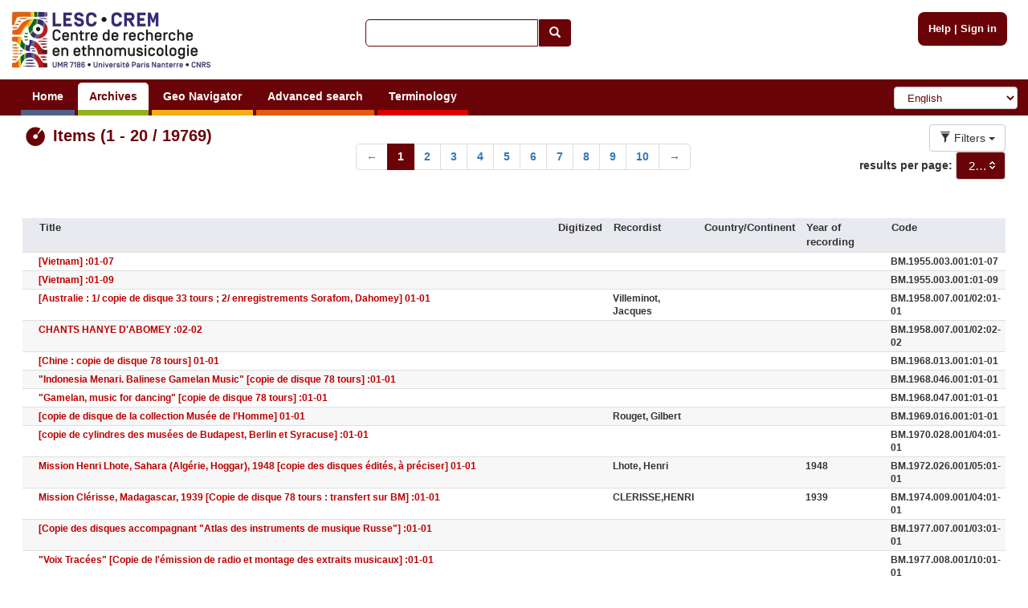

--- FILE ---
content_type: text/html; charset=utf-8
request_url: https://archives.crem-cnrs.fr/archives/items_published/
body_size: 4711
content:
<!DOCTYPE html>






    






<html xmlns="http://www.w3.org/1999/xhtml" lang="en" xml:lang="en"
      >

<head>
    <meta http-equiv="Content-type" content="text/html;charset=UTF-8"/>
    <meta charset="utf-8"/>
    <meta name="viewport" content="width=device-width, initial-scale=1.0"/>

    
        
            
            <script type="text/javascript">

  var _gaq = _gaq || [];
  _gaq.push(['_setAccount', 'UA-6573030-15']);
  _gaq.push(['_trackPageview']);
  _gaq.push(['_trackPageLoadTime']);

  (function() {
    var ga = document.createElement('script'); ga.type = 'text/javascript'; ga.async = true;
    ga.src = ('https:' == document.location.protocol ? 'https://ssl' : 'http://www') + '.google-analytics.com/ga.js';
    var s = document.getElementsByTagName('script')[0]; s.parentNode.insertBefore(ga, s);
  })();

</script>
        
    

    <link rel="alternate" href="/rss" title="RSS 2.0" type="application/rss+xml"/>
    <link rel="icon" href="/static/telemeta/images/favicon.ico"/>

    <title>Media Items - CREM-CNRS - Sound archives of the CNRS and the Musee de l'Homme. Research Centre of Ethnomusicology (CREM), University of Paris 10</title>

    
        <link rel="stylesheet" type="text/css" href="/static/telemeta/css/telemeta.css"/>
        <link rel="stylesheet" type="text/css" href="/static/bootstrap/dist/css/bootstrap.min.css"/>
        <link rel="stylesheet" type="text/css" href="/static/telemeta/css/telemeta-more.css"/>

        <!--[if IE]>
<link rel="stylesheet" type="text/css" href="/static/telemeta/css/telemeta_ie.css" />
<![endif]-->
        <!--[if lte IE 6]>
<link rel="stylesheet"type="text/css" href="/static/telemeta/css/telemeta_ie6.css" />
<![endif]-->
    

    
    <link rel="stylesheet" type="text/css" href="/static/telemeta/css/jquery-ui.css"/>


    
        <script src="/jsi18n/" type="text/javascript"></script>
        <script src="/static/jquery/dist/jquery.min.js" type="text/javascript"></script>
        <script src="/static/telemeta/js/locale.js" type="text/javascript"></script>
        <script src="/static/telemeta/js/application.js" type="text/javascript"></script>
        <script src="/static/bootstrap/dist/js/bootstrap.min.js" type="text/javascript"></script>

        
            <script type='text/javascript'>var CURRENT_USER_NAME = undefined;</script>
        

        <script> var static_url = /static/</script>
    

    

    <script src="/static/jquery-ui/jquery-ui.min.js" type="text/javascript"></script>
    <script src="/static/telemeta/js/mediaitem_list.js" type="application/javascript"></script>


</head>

<body>

    <div id="layout">
        
            <div id="header">
                <div id="logo">
                    
                        <a href="/"><img src="/static/telemeta/images/logo_crem_3.jpg" alt="Telemeta"/></a>
                    
                </div>

                <div id="auth_info" style="right : 1.1em;">
                    
                        <a href="/pages/help">Help</a> |
                        <a href="/accounts/login/">Sign in</a>
                    

                </div>

                
                    <div id="quick_search">
                        <form action="/search/" id="_quickSearchForm" method="get">
                            <div class="input-group">
                                <input class="form-control" id="id_q" name="q" type="text"/><span
                                    class="input-group-btn"><button type="submit" id="btn" class="btn btn-default"><span
                                    class="glyphicon glyphicon-search"></span></button></span>
                            </div>
                        </form>
                    </div>
                

                <div id="menu">
                    
                        



                        

                        <ul id="nav">
                            
                                <li><a href="/" class="blue">Home</a></li>
                            

                            <li><a href="#archives#" class="green">Archives</a>
                                <ul>
                                    <li><a href="/archives/fonds/">Fonds</a></li>
                                    <li><a href="/archives/corpus/">Corpus</a></li>
                                    <li><a href="/archives/collections/">Collections</a></li>
                                    <li><a href="/archives/items/">Items</a></li>
                                </ul>
                            </li>

                            <li><a href="/geo/"
                                   class="yellow">Geo Navigator</a></li>

                            <li><a href="/search/advance/"
                                   class="orange">Advanced search</a></li>

                            <li><a href="#vocabulary#" class="red">Terminology</a>
                                
                                    <ul>
                                        <li><a href="/instruments/">Instruments</a>
                                        <li><a href="/instruments_alias/">Instruments (vernaculare)</a></li>
                                        
                                    </ul>
                                
                            </li>

                            

                        </ul>

                        <form id="formlang" action="/i18n/setlang/" method="post" style="display:inline-block; " onchange='this.submit();'>
                            <input type='hidden' name='csrfmiddlewaretoken' value='TYXOnsq91DGWC6trDfTyeL0F9LyyvurF' />
                            <input name="next" type="hidden" value="/archives/items_published/"/>
                            <select name="language" class="form-control" id="language-selector">
                                
                                    <option value="fr" >French</option>
                                
                                    <option value="en" selected="selected">English</option>
                                
                                    <option value="de" >German</option>
                                
                                    <option value="zh_CN" >Simplified Chinese</option>
                                
                                    <option value="ar_TN" >Arabic</option>
                                
                                    <option value="pt_BR" >Portuguese</option>
                                
                                    <option value="es" >Spanish</option>
                                
                            </select>
                        </form>
                    
                </div>
            </div>
        

        
        

        

        <div id="content">
            <table id="content_header">
                <tr>
                    <td class="leftcol"><h1>
    <div class='row'>
        <div class="col-md-5">
            <img src="/static/telemeta/images/item.png" alt="item"
                 style="vertical-align:middle"/> Items
            (1 - 20 / 19769)
        </div>
        <div class="col-md-7">
            
<ul class="pagination">


    
      <li class="disabled">
        <span title="Previous Page">&larr;</span>
      </li>
    


    
        <li class="active">
            <span title="Current Page"> 1 </span>
        </li>
    

    
        <li>
            <a title="Page 2 of 989" href="?page=2"> 2 </a>
        </li>
    

    
        <li>
            <a title="Page 3 of 989" href="?page=3"> 3 </a>
        </li>
    

    
        <li>
            <a title="Page 4 of 989" href="?page=4"> 4 </a>
        </li>
    

    
        <li>
            <a title="Page 5 of 989" href="?page=5"> 5 </a>
        </li>
    

    
        <li>
            <a title="Page 6 of 989" href="?page=6"> 6 </a>
        </li>
    

    
        <li>
            <a title="Page 7 of 989" href="?page=7"> 7 </a>
        </li>
    

    
        <li>
            <a title="Page 8 of 989" href="?page=8"> 8 </a>
        </li>
    

    
        <li>
            <a title="Page 9 of 989" href="?page=9"> 9 </a>
        </li>
    

    
        <li>
            <a title="Page 10 of 989" href="?page=10"> 10 </a>
        </li>
    


    
      <li>
        <a title="Next Page" href="?page=2">&rarr;</a>
      </li>
    


</ul>

        </div>
        <div class="col-md-0">&nbsp;</div>
    </div>
</h1></td>
                    
                        <td class="rightcol" style="float : right;">

    <div class="btn-group">
        <button type="button" class="btn btn-default dropdown-toggle" data-toggle="dropdown">
            <span class="glyphicon glyphicon-filter"></span> Filters <span class="caret"></span>
        </button>
        <ul class="dropdown-menu" role="menu">
            <li><a href="/archives/items/" class="">All</a>
            </li>
            <li><a href="/archives/items_unpublished/">Unpublished</a>
            </li>
            <li><a href="/archives/items_published/">Published</a>
            </li>
            <li><a href="/archives/items_sound/">Digitized</a>
            </li>
        </ul>

    </div>

    <div>
        <label style="display:inline-block;vertical-align:middle">results per page:</label>
        <div style="display:inline-block;vertical-align:middle">
            <select id="results-per-page" name="results_page">
                <option selected value="20">20</option>
                <option  value="50">50</option>
                <option  value="100">100</option>
                <option  value="250">250</option>
                <option  value="500">500</option>
                <option  value="1000">1000</option>
                <option  value="10000">10000</option>
            </select>
        </div>
    </div>

</td>
                    
                </tr>
            </table>

            
    
        <div class="fullpage">
            



<script src="/static/telemeta/js/popupdiv.js" type="text/javascript"></script>
<script src="/static/telemeta/js/playlist.js" type="text/javascript"></script>
<script src="/static/telemeta/js/mediacollection_list.js" type="text/javascript"></script>



    

    <table class="listing">
        <thead>
            <tr>
                <th></th>
                <th>Title</th>
                <th>Digitized</th>
                <th>Recordist</th>
                
                    <th>Country/Continent</th>
                
                <th>Year of recording</th>
                <th>Code</th>
                
            </tr>
        </thead>
    <tbody>

    
    <tr >
        <!-- Add the button to listen the item -->
        <td align="center" style="vertical-align:middle;">
            
        </td>
        <td>
            <a href="/archives/items/3372/">[Vietnam] :01-07</a>
        </td>
        <td align="center">
            
        </td>

        <td></td>
        
            <td>&nbsp;</td>
        

        <td>
        
        </td>

        <td>
            BM.1955.003.001:01-07
        </td>

        
    </tr>
    
    <tr class="odd">
        <!-- Add the button to listen the item -->
        <td align="center" style="vertical-align:middle;">
            
        </td>
        <td>
            <a href="/archives/items/3373/">[Vietnam] :01-09</a>
        </td>
        <td align="center">
            
        </td>

        <td></td>
        
            <td>&nbsp;</td>
        

        <td>
        
        </td>

        <td>
            BM.1955.003.001:01-09
        </td>

        
    </tr>
    
    <tr >
        <!-- Add the button to listen the item -->
        <td align="center" style="vertical-align:middle;">
            
        </td>
        <td>
            <a href="/archives/items/3413/">[Australie : 1/ copie de disque 33 tours ; 2/ enregistrements Sorafom, Dahomey] 01-01</a>
        </td>
        <td align="center">
            
        </td>

        <td>Villeminot, Jacques</td>
        
            <td>&nbsp;</td>
        

        <td>
        
        </td>

        <td>
            BM.1958.007.001/02:01-01
        </td>

        
    </tr>
    
    <tr class="odd">
        <!-- Add the button to listen the item -->
        <td align="center" style="vertical-align:middle;">
            
        </td>
        <td>
            <a href="/archives/items/3414/">CHANTS HANYE D&#39;ABOMEY :02-02</a>
        </td>
        <td align="center">
            
        </td>

        <td></td>
        
            <td>&nbsp;</td>
        

        <td>
        
        </td>

        <td>
            BM.1958.007.001/02:02-02
        </td>

        
    </tr>
    
    <tr >
        <!-- Add the button to listen the item -->
        <td align="center" style="vertical-align:middle;">
            
        </td>
        <td>
            <a href="/archives/items/4521/">[Chine : copie de disque 78 tours] 01-01</a>
        </td>
        <td align="center">
            
        </td>

        <td></td>
        
            <td>&nbsp;</td>
        

        <td>
        
        </td>

        <td>
            BM.1968.013.001:01-01
        </td>

        
    </tr>
    
    <tr class="odd">
        <!-- Add the button to listen the item -->
        <td align="center" style="vertical-align:middle;">
            
        </td>
        <td>
            <a href="/archives/items/4862/">&quot;Indonesia Menari. Balinese Gamelan Music&quot; [copie de disque 78 tours] :01-01</a>
        </td>
        <td align="center">
            
        </td>

        <td></td>
        
            <td>&nbsp;</td>
        

        <td>
        
        </td>

        <td>
            BM.1968.046.001:01-01
        </td>

        
    </tr>
    
    <tr >
        <!-- Add the button to listen the item -->
        <td align="center" style="vertical-align:middle;">
            
        </td>
        <td>
            <a href="/archives/items/4863/">&quot;Gamelan, music for dancing&quot; [copie de disque 78 tours] :01-01</a>
        </td>
        <td align="center">
            
        </td>

        <td></td>
        
            <td>&nbsp;</td>
        

        <td>
        
        </td>

        <td>
            BM.1968.047.001:01-01
        </td>

        
    </tr>
    
    <tr class="odd">
        <!-- Add the button to listen the item -->
        <td align="center" style="vertical-align:middle;">
            
        </td>
        <td>
            <a href="/archives/items/4881/">[copie de disque de la collection Musée de l&#39;Homme] 01-01</a>
        </td>
        <td align="center">
            
        </td>

        <td>Rouget, Gilbert</td>
        
            <td>&nbsp;</td>
        

        <td>
        
        </td>

        <td>
            BM.1969.016.001:01-01
        </td>

        
    </tr>
    
    <tr >
        <!-- Add the button to listen the item -->
        <td align="center" style="vertical-align:middle;">
            
        </td>
        <td>
            <a href="/archives/items/5841/">[copie de cylindres des musées de Budapest, Berlin et Syracuse] :01-01</a>
        </td>
        <td align="center">
            
        </td>

        <td></td>
        
            <td>&nbsp;</td>
        

        <td>
        
        </td>

        <td>
            BM.1970.028.001/04:01-01
        </td>

        
    </tr>
    
    <tr class="odd">
        <!-- Add the button to listen the item -->
        <td align="center" style="vertical-align:middle;">
            
        </td>
        <td>
            <a href="/archives/items/8125/">Mission Henri Lhote, Sahara (Algérie, Hoggar), 1948 [copie des disques édités, à préciser] 01-01</a>
        </td>
        <td align="center">
            
        </td>

        <td>Lhote, Henri</td>
        
            <td>&nbsp;</td>
        

        <td>
        
            1948
            
        
        </td>

        <td>
            BM.1972.026.001/05:01-01
        </td>

        
    </tr>
    
    <tr >
        <!-- Add the button to listen the item -->
        <td align="center" style="vertical-align:middle;">
            
        </td>
        <td>
            <a href="/archives/items/9209/">Mission Clérisse, Madagascar, 1939 [Copie de disque 78 tours : transfert sur BM] :01-01</a>
        </td>
        <td align="center">
            
        </td>

        <td>CLERISSE,HENRI</td>
        
            <td>&nbsp;</td>
        

        <td>
        
            1939
            
        
        </td>

        <td>
            BM.1974.009.001/04:01-01
        </td>

        
    </tr>
    
    <tr class="odd">
        <!-- Add the button to listen the item -->
        <td align="center" style="vertical-align:middle;">
            
        </td>
        <td>
            <a href="/archives/items/10086/">[Copie des disques accompagnant &quot;Atlas des instruments de musique Russe&quot;] :01-01</a>
        </td>
        <td align="center">
            
        </td>

        <td></td>
        
            <td>&nbsp;</td>
        

        <td>
        
        </td>

        <td>
            BM.1977.007.001/03:01-01
        </td>

        
    </tr>
    
    <tr >
        <!-- Add the button to listen the item -->
        <td align="center" style="vertical-align:middle;">
            
        </td>
        <td>
            <a href="/archives/items/10087/">&quot;Voix Tracées&quot; [Copie de l&#39;émission de radio et montage des extraits musicaux] :01-01</a>
        </td>
        <td align="center">
            
        </td>

        <td></td>
        
            <td>&nbsp;</td>
        

        <td>
        
        </td>

        <td>
            BM.1977.008.001/10:01-01
        </td>

        
    </tr>
    
    <tr class="odd">
        <!-- Add the button to listen the item -->
        <td align="center" style="vertical-align:middle;">
            
        </td>
        <td>
            <a href="/archives/items/10339/">&quot;Japon. Anthologie de la musique d&#39;Okinawa&quot; [Copie de disque 33 tours] :01-01</a>
        </td>
        <td align="center">
            
        </td>

        <td></td>
        
            <td>&nbsp;</td>
        

        <td>
        
        </td>

        <td>
            BM.1979.046.001/15:01-01
        </td>

        
    </tr>
    
    <tr >
        <!-- Add the button to listen the item -->
        <td align="center" style="vertical-align:middle;">
            
        </td>
        <td>
            <a href="/archives/items/10340/">&quot;Musique instrumentale et chants populaires, par Tran Quang Hai et Bach Yen&quot; [copie de la cassette audio publiée] :01-01</a>
        </td>
        <td align="center">
            
        </td>

        <td></td>
        
            <td>&nbsp;</td>
        

        <td>
        
        </td>

        <td>
            BM.1979.047.001:01-01
        </td>

        
    </tr>
    
    <tr class="odd">
        <!-- Add the button to listen the item -->
        <td align="center" style="vertical-align:middle;">
            
        </td>
        <td>
            <a href="/archives/items/10378/">&quot;Vietnam : Cithare et chansons populaires, par Tran Quang Hai et Bach Yen&quot; [copie de la cassette audio publiée] :01-01</a>
        </td>
        <td align="center">
            
        </td>

        <td></td>
        
            <td>&nbsp;</td>
        

        <td>
        
        </td>

        <td>
            BM.1980.003.001:01-01
        </td>

        
    </tr>
    
    <tr >
        <!-- Add the button to listen the item -->
        <td align="center" style="vertical-align:middle;">
            
        </td>
        <td>
            <a href="/archives/items/10479/">[Mongolie Intérieure. Epopée : copie de disque] :01-01</a>
        </td>
        <td align="center">
            
        </td>

        <td></td>
        
            <td>&nbsp;</td>
        

        <td>
        
        </td>

        <td>
            BM.1981.009.001:01-01
        </td>

        
    </tr>
    
    <tr class="odd">
        <!-- Add the button to listen the item -->
        <td align="center" style="vertical-align:middle;">
            
        </td>
        <td>
            <a href="/archives/items/10546/">[URSS, Yakoutie/Yakoute, Inuit : copie de disque] :01-01</a>
        </td>
        <td align="center">
            
        </td>

        <td></td>
        
            <td>&nbsp;</td>
        

        <td>
        
        </td>

        <td>
            BM.1982.008.001:01-01
        </td>

        
    </tr>
    
    <tr >
        <!-- Add the button to listen the item -->
        <td align="center" style="vertical-align:middle;">
            
        </td>
        <td>
            <a href="/archives/items/10554/">[Japon et Vietnam : copie de disques 78 tours, déposés au Musée Guimet] :01-01</a>
        </td>
        <td align="center">
            
        </td>

        <td></td>
        
            <td>&nbsp;</td>
        

        <td>
        
        </td>

        <td>
            BM.1982.015.001:01-01
        </td>

        
    </tr>
    
    <tr class="odd">
        <!-- Add the button to listen the item -->
        <td align="center" style="vertical-align:middle;">
            
        </td>
        <td>
            <a href="/archives/items/10555/">[Japon et Vietnam : copie de disques 78 tours, déposés au Musée Guimet] :01-11</a>
        </td>
        <td align="center">
            
        </td>

        <td></td>
        
            <td>&nbsp;</td>
        

        <td>
        
        </td>

        <td>
            BM.1982.015.001:01-11
        </td>

        
    </tr>
    
    </tbody>
    </table>

    



        </div>
    

            

        </div>

        
        

        
            <div id="footer">
                <hr>
                <div class="row" style="margin-left: 0; margin-right: 0;">
                    <div class="col-md-2">
                        <a id="telemeta_powered" href="http://telemeta.org" target="_blank"><img
                                src="/static/telemeta/images/logo_mini_2.png"
                                alt="Telemeta Powered"/></a>
                        <span style="font-weight: bold;"><br/>&nbsp;v1.6.9</span>
                    </div>
                    <div class="col-md-8" style="margin-top: 8px;">
                        <center>
                            Usage of the archives in the respect of cultural heritage of the original communities.
                        </center>
                    </div>
                    <div class="col-md-2" style="text-align: right;">
                        Copyright &copy; 2026 CREM-CNRS<br>
                        <a href="/pages/legal_notices">Legal notices</a>
                    </div>
                </div>
            </div>
        
    </div>


</body>
</html>


--- FILE ---
content_type: application/javascript
request_url: https://archives.crem-cnrs.fr/static/telemeta/js/locale.js
body_size: 2473
content:
var localeStrings = {
    'title': gettext('title'),
    'description': gettext('description'),
    'delete the marker permanently?': gettext('delete the marker permanently?'),
    'marker added to the selected playlist': gettext('marker added to the selected playlist'),
    'item added to the selected playlist': gettext('item added to the selected playlist'),
    'collection added to the selected playlist': gettext('collection added to the selected playlist'),
    'resource added to the selected playlist': gettext('resource added to the selected playlist'),
    'there are unsaved or modified markers': gettext('there are unsaved or modified markers'),
    'If you exit the page you will loose your changes' : gettext('If you exit the page you will loose your changes'),
    'author' : gettext('author'),
    'Paste HTML to embed player in website': gettext('Paste HTML to embed player in website'),
    'delete the item permanently?' : gettext('delete the item permanently?'),
    'delete the collection permanently?' : gettext('delete the collection permanently?'),
    'delete the playlist permanently?' : gettext('delete the playlist permanently?'),
    'delete the resource from the playlist permanently?' : gettext('delete the resource from the playlist permanently?'),
    'delete field' : gettext('delete field'),
    'final query' : gettext('final query'),
    '(playlisted)' : gettext('(playlisted)'),
};

function gettrans(str){
    var loc = localeStrings; //instantiate once for faster lookup
    return str in loc ? loc[str] : str;
}

/*
 * Copyright (C) 2007-2011 Parisson
 * Copyright (c) 2011 Riccardo Zaccarelli <riccardo.zaccarelli@gmail.com>
 * 
 * This file is part of TimeSide.
 *
 * TimeSide is free software: you can redistribute it and/or modify
 * it under the terms of the GNU General Public License as published by
 * the Free Software Foundation, either version 2 of the License, or
 * (at your option) any later version.
 *
 * TimeSide is distributed in the hope that it will be useful,
 * but WITHOUT ANY WARRANTY; without even the implied warranty of
 * MERCHANTABILITY or FITNESS FOR A PARTICULAR PURPOSE.  See the
 * GNU General Public License for more details.
 *
 * You should have received a copy of the GNU General Public License
 * along with TimeSide.  If not, see <http://www.gnu.org/licenses/>.
 *
 * Author: Riccardo Zaccarelli <riccardo.zaccarelli@gmail.com>
 */

/**
 * Class for managing translations in telemeta.
 */


